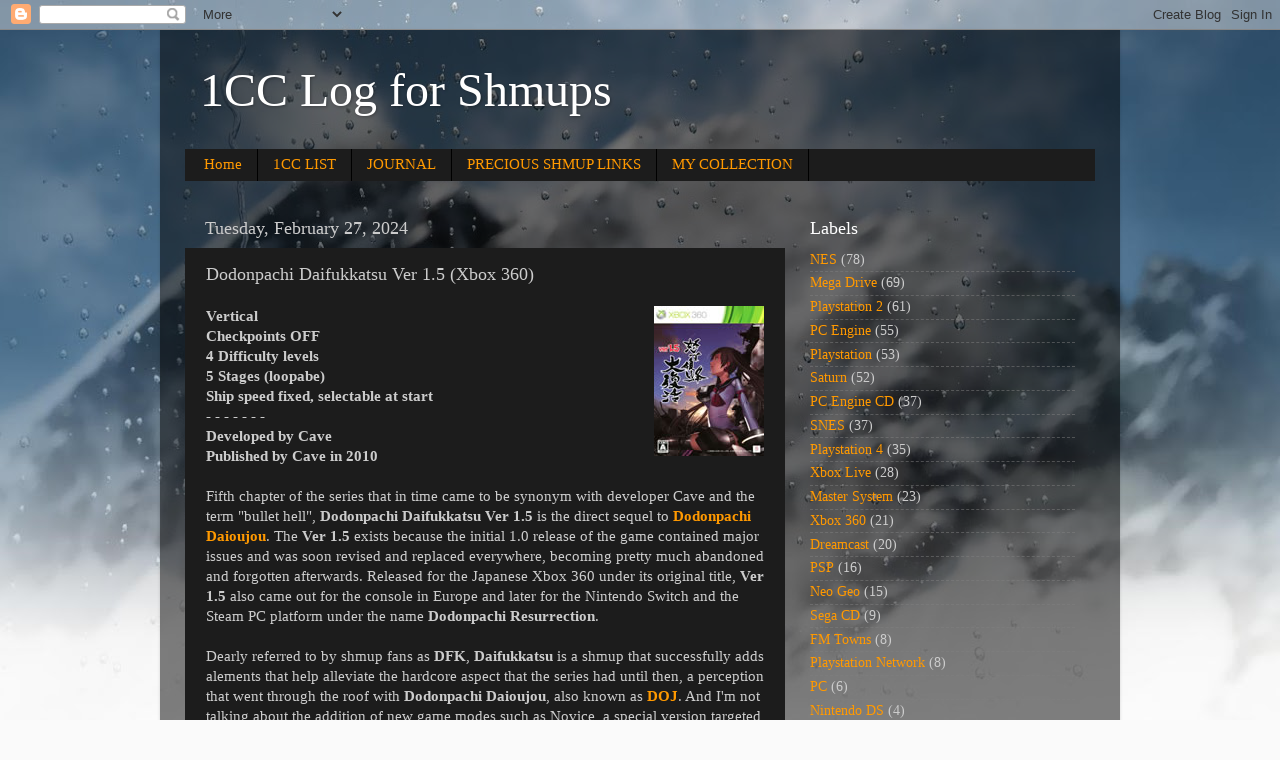

--- FILE ---
content_type: text/html; charset=UTF-8
request_url: http://1cclog.blogspot.com/b/stats?style=BLACK_TRANSPARENT&timeRange=ALL_TIME&token=APq4FmCI3vMpWAmFCMV5eNO9_Vgu8HM8yyAp8Ta9kHoH9LKi5PNkJnh2O3igfxNx_SYyrk8oAx0S8K5PRocB407Gcq2d8_c5Wg
body_size: 258
content:
{"total":1537634,"sparklineOptions":{"backgroundColor":{"fillOpacity":0.1,"fill":"#000000"},"series":[{"areaOpacity":0.3,"color":"#202020"}]},"sparklineData":[[0,34],[1,72],[2,57],[3,46],[4,10],[5,9],[6,42],[7,15],[8,11],[9,9],[10,11],[11,9],[12,8],[13,17],[14,16],[15,14],[16,10],[17,9],[18,13],[19,16],[20,16],[21,16],[22,16],[23,41],[24,100],[25,94],[26,94],[27,95],[28,93],[29,22]],"nextTickMs":9917}

--- FILE ---
content_type: text/html; charset=utf-8
request_url: https://www.google.com/recaptcha/api2/aframe
body_size: 251
content:
<!DOCTYPE HTML><html><head><meta http-equiv="content-type" content="text/html; charset=UTF-8"></head><body><script nonce="jqArHmYUXfWX01TMFmrLGw">/** Anti-fraud and anti-abuse applications only. See google.com/recaptcha */ try{var clients={'sodar':'https://pagead2.googlesyndication.com/pagead/sodar?'};window.addEventListener("message",function(a){try{if(a.source===window.parent){var b=JSON.parse(a.data);var c=clients[b['id']];if(c){var d=document.createElement('img');d.src=c+b['params']+'&rc='+(localStorage.getItem("rc::a")?sessionStorage.getItem("rc::b"):"");window.document.body.appendChild(d);sessionStorage.setItem("rc::e",parseInt(sessionStorage.getItem("rc::e")||0)+1);localStorage.setItem("rc::h",'1768455308201');}}}catch(b){}});window.parent.postMessage("_grecaptcha_ready", "*");}catch(b){}</script></body></html>